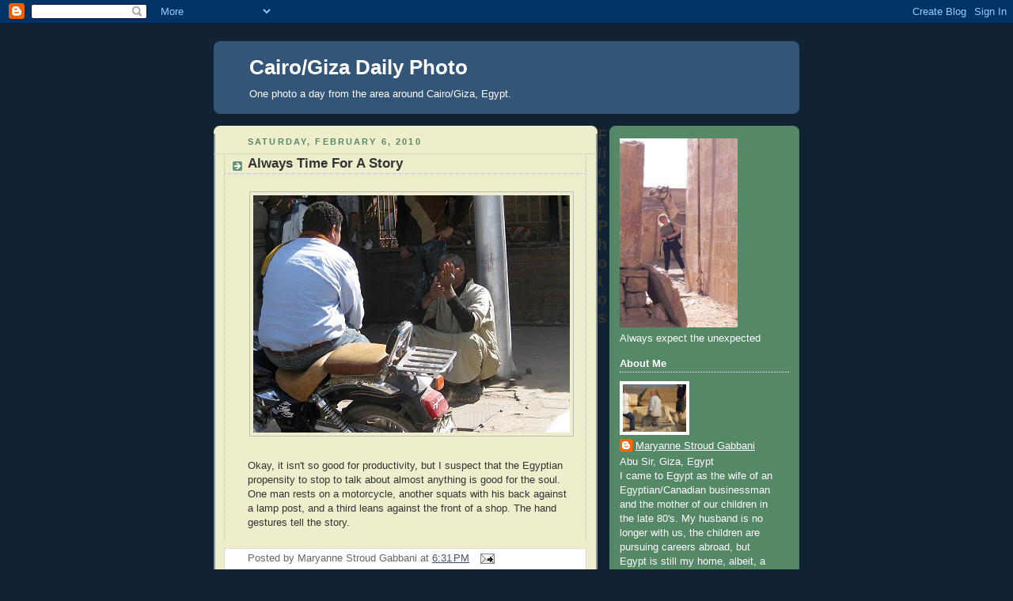

--- FILE ---
content_type: text/html; charset=utf-8
request_url: https://www.google.com/recaptcha/api2/aframe
body_size: 266
content:
<!DOCTYPE HTML><html><head><meta http-equiv="content-type" content="text/html; charset=UTF-8"></head><body><script nonce="Qlxm53l8-DuTouvDCy-Lbw">/** Anti-fraud and anti-abuse applications only. See google.com/recaptcha */ try{var clients={'sodar':'https://pagead2.googlesyndication.com/pagead/sodar?'};window.addEventListener("message",function(a){try{if(a.source===window.parent){var b=JSON.parse(a.data);var c=clients[b['id']];if(c){var d=document.createElement('img');d.src=c+b['params']+'&rc='+(localStorage.getItem("rc::a")?sessionStorage.getItem("rc::b"):"");window.document.body.appendChild(d);sessionStorage.setItem("rc::e",parseInt(sessionStorage.getItem("rc::e")||0)+1);localStorage.setItem("rc::h",'1768755897952');}}}catch(b){}});window.parent.postMessage("_grecaptcha_ready", "*");}catch(b){}</script></body></html>